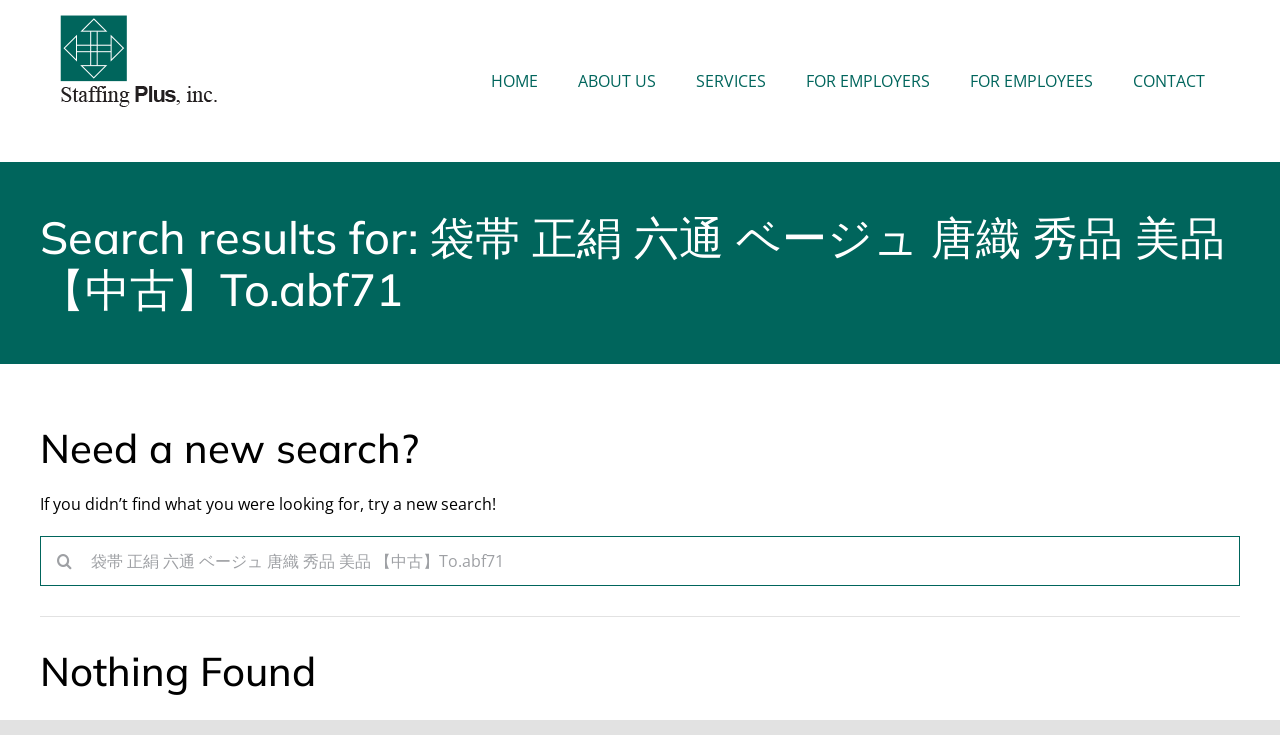

--- FILE ---
content_type: text/html; charset=UTF-8
request_url: https://staffingplusinc.com/wp-admin/admin-ajax.php
body_size: -85
content:
<input type="hidden" id="fusion-form-nonce-52" name="fusion-form-nonce-52" value="2e6f7eafe1" />